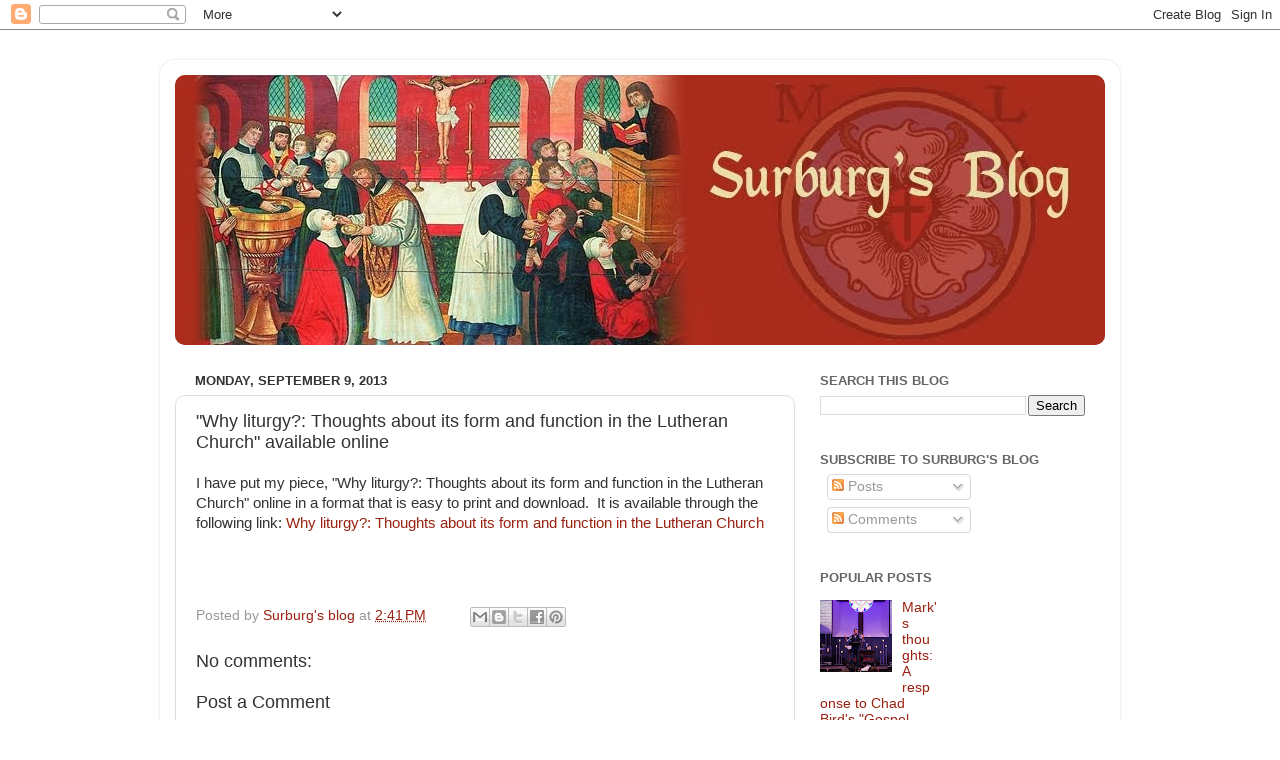

--- FILE ---
content_type: text/html; charset=UTF-8
request_url: https://surburg.blogspot.com/b/stats?style=BLACK_TRANSPARENT&timeRange=ALL_TIME&token=APq4FmBeZpuWzt4IAs472ofN8Su4YVo3t0SBbO7VqjqMpM8qepM_van4vgKIApPYHkiiZ-pVKReE8HlFG4BEBpqIoRHubL9seA
body_size: -11
content:
{"total":1736372,"sparklineOptions":{"backgroundColor":{"fillOpacity":0.1,"fill":"#000000"},"series":[{"areaOpacity":0.3,"color":"#202020"}]},"sparklineData":[[0,34],[1,27],[2,15],[3,19],[4,17],[5,24],[6,18],[7,21],[8,29],[9,27],[10,51],[11,37],[12,47],[13,39],[14,68],[15,41],[16,37],[17,41],[18,59],[19,45],[20,50],[21,49],[22,77],[23,77],[24,100],[25,37],[26,49],[27,42],[28,99],[29,50]],"nextTickMs":75000}